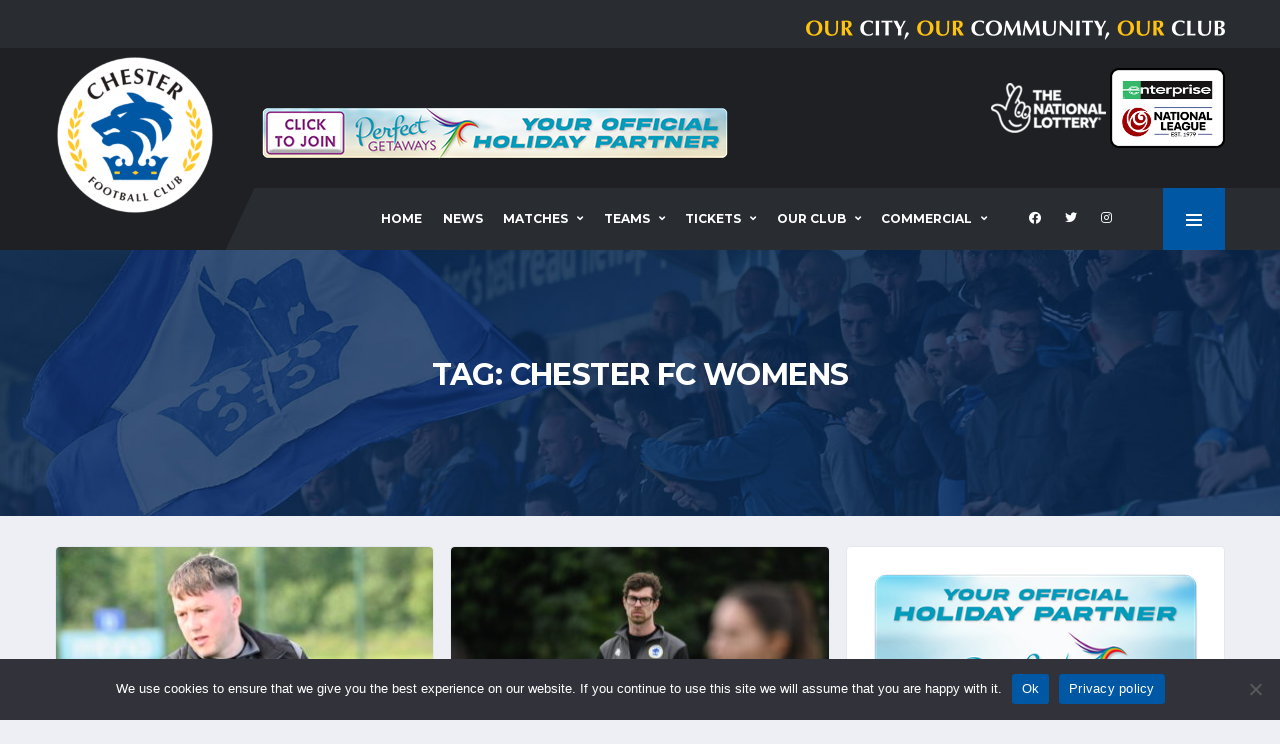

--- FILE ---
content_type: text/html; charset=UTF-8
request_url: https://chesterfc.com/tag/chester-fc-womens/
body_size: 14444
content:
<!DOCTYPE html><html lang="en-US" xmlns:og="http://opengraphprotocol.org/schema/" xmlns:fb="http://www.facebook.com/2008/fbml"><head><meta charset="UTF-8"><meta http-equiv="X-UA-Compatible" content="IE=edge"><meta name="viewport" content="width=device-width, initial-scale=1, shrink-to-fit=no"><link rel="profile" href="http://gmpg.org/xfn/11"><meta name='robots' content='index, follow, max-image-preview:large, max-snippet:-1, max-video-preview:-1' /><link rel="preconnect" href="https://fonts.googleapis.com"><link rel="preconnect" href="https://fonts.gstatic.com" crossorigin><link type="text/css" media="all" href="https://chesterfc.com/wp-content/cache/wpsol-minification/css/wpsol_a6aa225d5e4d4085568e147f42ef54ed.css" rel="stylesheet" /><style type="text/css" media="all">img.wp-smiley,img.emoji{display:inline !important;border:0 !important;box-shadow:none !important;height:1em !important;width:1em !important;margin:0 .07em !important;vertical-align:-.1em !important;background:none !important;padding:0 !important}</style><link type="text/css" media="all" href="https://chesterfc.com/wp-content/cache/wpsol-minification/css/wpsol_f7f61fd4f6cb5d40c7c53f673cd0731f.css" rel="stylesheet" /><link type="text/css" media="all" href="https://chesterfc.com/wp-content/cache/wpsol-minification/css/wpsol_804dab74b95ff2452ab9274d9674d7e4.css" rel="stylesheet" /><link type="text/css" media="all" href="https://chesterfc.com/wp-content/cache/wpsol-minification/css/wpsol_7fa56999d08742eb872470b2f5f68985.css" rel="stylesheet" /><link type="text/css" media="all" href="https://chesterfc.com/wp-content/cache/wpsol-minification/css/wpsol_3fd2afa98866679439097f4ab102fe0a.css" rel="stylesheet" /><link type="text/css" media="all" href="https://chesterfc.com/wp-content/cache/wpsol-minification/css/wpsol_3c1d7fd860904e85459556625ee7dae8.css" rel="stylesheet" /><link type="text/css" media="all" href="https://chesterfc.com/wp-content/cache/wpsol-minification/css/wpsol_458ec47eaaaffee32db0c6927f615ba2.css" rel="stylesheet" /><link type="text/css" media="all" href="https://chesterfc.com/wp-content/cache/wpsol-minification/css/wpsol_6d3610c2b746d9abea0639134fc607e4.css" rel="stylesheet" /><link type="text/css" media="all" href="https://chesterfc.com/wp-content/cache/wpsol-minification/css/wpsol_1cb24330c1a8141d661e582c8454824b.css" rel="stylesheet" /><link type="text/css" media="all" href="https://chesterfc.com/wp-content/cache/wpsol-minification/css/wpsol_5c04b6d1c7afd6bef1c606e65999e360.css" rel="stylesheet" /><link type="text/css" media="all" href="https://chesterfc.com/wp-content/cache/wpsol-minification/css/wpsol_9f928d9ed15a8b9aa650d6af173126b0.css" rel="stylesheet" /><link type="text/css" media="all" href="https://chesterfc.com/wp-content/cache/wpsol-minification/css/wpsol_6badb1563afba0fc211cdd79d7f874eb.css" rel="stylesheet" /><link type="text/css" media="all" href="https://chesterfc.com/wp-content/cache/wpsol-minification/css/wpsol_75e5bb89e60b8d8fddd1049b35c1693c.css" rel="stylesheet" /><link type="text/css" media="all" href="https://chesterfc.com/wp-content/cache/wpsol-minification/css/wpsol_6562c22ef313c284ed4f6a795eb4a93c.css" rel="stylesheet" /><link type="text/css" media="all" href="https://chesterfc.com/wp-content/cache/wpsol-minification/css/wpsol_30b593b71d7672658f89bfea0ab360c9.css" rel="stylesheet" /><link type="text/css" media="all" href="https://chesterfc.com/wp-content/cache/wpsol-minification/css/wpsol_13b1b6672b8cfb0d9ae7f899f1c42875.css" rel="stylesheet" /><link type="text/css" media="all" href="https://chesterfc.com/wp-content/cache/wpsol-minification/css/wpsol_31e861388b7aa39a20dc24d619e4af87.css" rel="stylesheet" /><link type="text/css" media="all" href="https://chesterfc.com/wp-content/cache/wpsol-minification/css/wpsol_ac7434ed595ff59c78134d4693a04dba.css" rel="stylesheet" /><link type="text/css" media="all" href="https://chesterfc.com/wp-content/cache/wpsol-minification/css/wpsol_c8b90fbf607bf3ae8526bc7041955c48.css" rel="stylesheet" /><link type="text/css" media="all" href="https://chesterfc.com/wp-content/cache/wpsol-minification/css/wpsol_c8b90fbf607bf3ae8526bc7041955c48.css" rel="stylesheet" /><style type="text/css" media="all">html.slb_overlay object,html.slb_overlay embed,html.slb_overlay iframe{visibility:hidden}html.slb_overlay #slb_viewer_wrap object,html.slb_overlay #slb_viewer_wrap embed,html.slb_overlay #slb_viewer_wrap iframe{visibility:visible}</style><link type="text/css" media="all" href="https://chesterfc.com/wp-content/cache/wpsol-minification/css/wpsol_0b507798551b5b5e68e0290e66f91072.css" rel="stylesheet" /><link type="text/css" media="all" href="https://chesterfc.com/wp-content/cache/wpsol-minification/css/wpsol_b8685b57e4629edfcd6e85905fcc4c37.css" rel="stylesheet" /><link type="text/css" media="all" href="https://chesterfc.com/wp-content/cache/wpsol-minification/css/wpsol_51546c7eb7ada5c4351812d5da9b6c9c.css" rel="stylesheet" /><link type="text/css" media="all" href="https://chesterfc.com/wp-content/cache/wpsol-minification/css/wpsol_0db95a8a59ea7b4c68621309d2ddfc6a.css" rel="stylesheet" /><link type="text/css" media="all" href="https://chesterfc.com/wp-content/cache/wpsol-minification/css/wpsol_0db95a8a59ea7b4c68621309d2ddfc6a.css" rel="stylesheet" /><link type="text/css" media="screen" href="https://chesterfc.com/wp-content/cache/wpsol-minification/css/wpsol_bdaa1e9664ce20322016ee423e5f53e9.css" rel="stylesheet" /><link type="text/css" media="all" href="https://chesterfc.com/wp-content/cache/wpsol-minification/css/wpsol_b1ab1f71169701e994b71c558774489b.css" rel="stylesheet" /><link type="text/css" media="all" href="https://chesterfc.com/wp-content/cache/wpsol-minification/css/wpsol_816a925f25a869d8f8bcca369a77beb1.css" rel="stylesheet" /><link type="text/css" media="all" href="https://chesterfc.com/wp-content/cache/wpsol-minification/css/wpsol_8e9de12d125b5ae1f1b0481494085584.css" rel="stylesheet" /><link type="text/css" media="all" href="https://chesterfc.com/wp-content/cache/wpsol-minification/css/wpsol_0ad1c4e886ad865a8b6ac7b80dab8af6.css" rel="stylesheet" /><link type="text/css" media="all" href="https://chesterfc.com/wp-content/cache/wpsol-minification/css/wpsol_0ad1c4e886ad865a8b6ac7b80dab8af6.css" rel="stylesheet" /><link type="text/css" media="all" href="https://chesterfc.com/wp-content/cache/wpsol-minification/css/wpsol_7fe0fafb49c8551f295bf06bc9cf0c0e.css" rel="stylesheet" /><style type="text/css" media="all">#rs-demo-id {}</style><title>Chester FC Womens Archives - Chester Football Club</title><link rel="canonical" href="https://chesterfc.com/tag/chester-fc-womens/" /><link rel="next" href="https://chesterfc.com/tag/chester-fc-womens/page/2/" /><meta property="og:locale" content="en_US" /><meta property="og:type" content="article" /><meta property="og:title" content="Chester FC Womens Archives - Chester Football Club" /><meta property="og:url" content="https://chesterfc.com/tag/chester-fc-womens/" /><meta property="og:site_name" content="Chester Football Club" /><meta name="twitter:card" content="summary_large_image" /> <script type="application/ld+json" class="yoast-schema-graph">{"@context":"https://schema.org","@graph":[{"@type":"CollectionPage","@id":"https://chesterfc.com/tag/chester-fc-womens/","url":"https://chesterfc.com/tag/chester-fc-womens/","name":"Chester FC Womens Archives - Chester Football Club","isPartOf":{"@id":"https://chesterfc.com/#website"},"primaryImageOfPage":{"@id":"https://chesterfc.com/tag/chester-fc-womens/#primaryimage"},"image":{"@id":"https://chesterfc.com/tag/chester-fc-womens/#primaryimage"},"thumbnailUrl":"https://chesterfc.com/wp-content/uploads/2024/06/Kalvin-Williams-Chester-FC-W.jpeg","breadcrumb":{"@id":"https://chesterfc.com/tag/chester-fc-womens/#breadcrumb"},"inLanguage":"en-US"},{"@type":"ImageObject","inLanguage":"en-US","@id":"https://chesterfc.com/tag/chester-fc-womens/#primaryimage","url":"https://chesterfc.com/wp-content/uploads/2024/06/Kalvin-Williams-Chester-FC-W.jpeg","contentUrl":"https://chesterfc.com/wp-content/uploads/2024/06/Kalvin-Williams-Chester-FC-W.jpeg","width":1620,"height":1080},{"@type":"BreadcrumbList","@id":"https://chesterfc.com/tag/chester-fc-womens/#breadcrumb","itemListElement":[{"@type":"ListItem","position":1,"name":"Home","item":"https://chesterfc.com/"},{"@type":"ListItem","position":2,"name":"Chester FC Womens"}]},{"@type":"WebSite","@id":"https://chesterfc.com/#website","url":"https://chesterfc.com/","name":"Chester Football Club","description":"Our City | Our Community | Our Club","potentialAction":[{"@type":"SearchAction","target":{"@type":"EntryPoint","urlTemplate":"https://chesterfc.com/?s={search_term_string}"},"query-input":"required name=search_term_string"}],"inLanguage":"en-US"}]}</script> <link rel='dns-prefetch' href='//fonts.googleapis.com' /><link rel='preconnect' href='https://fonts.gstatic.com' crossorigin /> <script type="text/javascript">window._wpemojiSettings={"baseUrl":"https:\/\/s.w.org\/images\/core\/emoji\/15.0.3\/72x72\/","ext":".png","svgUrl":"https:\/\/s.w.org\/images\/core\/emoji\/15.0.3\/svg\/","svgExt":".svg","source":{"concatemoji":"https:\/\/chesterfc.com\/wp-includes\/js\/wp-emoji-release.min.js?ver=6.6.4"}};
/*! This file is auto-generated */
!function(i,n){var o,s,e;function c(e){try{var t={supportTests:e,timestamp:(new Date).valueOf()};sessionStorage.setItem(o,JSON.stringify(t))}catch(e){}}function p(e,t,n){e.clearRect(0,0,e.canvas.width,e.canvas.height),e.fillText(t,0,0);var t=new Uint32Array(e.getImageData(0,0,e.canvas.width,e.canvas.height).data),r=(e.clearRect(0,0,e.canvas.width,e.canvas.height),e.fillText(n,0,0),new Uint32Array(e.getImageData(0,0,e.canvas.width,e.canvas.height).data));return t.every(function(e,t){return e===r[t]})}function u(e,t,n){switch(t){case"flag":return n(e,"\ud83c\udff3\ufe0f\u200d\u26a7\ufe0f","\ud83c\udff3\ufe0f\u200b\u26a7\ufe0f")?!1:!n(e,"\ud83c\uddfa\ud83c\uddf3","\ud83c\uddfa\u200b\ud83c\uddf3")&&!n(e,"\ud83c\udff4\udb40\udc67\udb40\udc62\udb40\udc65\udb40\udc6e\udb40\udc67\udb40\udc7f","\ud83c\udff4\u200b\udb40\udc67\u200b\udb40\udc62\u200b\udb40\udc65\u200b\udb40\udc6e\u200b\udb40\udc67\u200b\udb40\udc7f");case"emoji":return!n(e,"\ud83d\udc26\u200d\u2b1b","\ud83d\udc26\u200b\u2b1b")}return!1}function f(e,t,n){var r="undefined"!=typeof WorkerGlobalScope&&self instanceof WorkerGlobalScope?new OffscreenCanvas(300,150):i.createElement("canvas"),a=r.getContext("2d",{willReadFrequently:!0}),o=(a.textBaseline="top",a.font="600 32px Arial",{});return e.forEach(function(e){o[e]=t(a,e,n)}),o}function t(e){var t=i.createElement("script");t.src=e,t.defer=!0,i.head.appendChild(t)}"undefined"!=typeof Promise&&(o="wpEmojiSettingsSupports",s=["flag","emoji"],n.supports={everything:!0,everythingExceptFlag:!0},e=new Promise(function(e){i.addEventListener("DOMContentLoaded",e,{once:!0})}),new Promise(function(t){var n=function(){try{var e=JSON.parse(sessionStorage.getItem(o));if("object"==typeof e&&"number"==typeof e.timestamp&&(new Date).valueOf()<e.timestamp+604800&&"object"==typeof e.supportTests)return e.supportTests}catch(e){}return null}();if(!n){if("undefined"!=typeof Worker&&"undefined"!=typeof OffscreenCanvas&&"undefined"!=typeof URL&&URL.createObjectURL&&"undefined"!=typeof Blob)try{var e="postMessage("+f.toString()+"("+[JSON.stringify(s),u.toString(),p.toString()].join(",")+"));",r=new Blob([e],{type:"text/javascript"}),a=new Worker(URL.createObjectURL(r),{name:"wpTestEmojiSupports"});return void(a.onmessage=function(e){c(n=e.data),a.terminate(),t(n)})}catch(e){}c(n=f(s,u,p))}t(n)}).then(function(e){for(var t in e)n.supports[t]=e[t],n.supports.everything=n.supports.everything&&n.supports[t],"flag"!==t&&(n.supports.everythingExceptFlag=n.supports.everythingExceptFlag&&n.supports[t]);n.supports.everythingExceptFlag=n.supports.everythingExceptFlag&&!n.supports.flag,n.DOMReady=!1,n.readyCallback=function(){n.DOMReady=!0}}).then(function(){return e}).then(function(){var e;n.supports.everything||(n.readyCallback(),(e=n.source||{}).concatemoji?t(e.concatemoji):e.wpemoji&&e.twemoji&&(t(e.twemoji),t(e.wpemoji)))}))}((window,document),window._wpemojiSettings);</script> <link rel='stylesheet' id='alchemists-fonts-css' href='https://fonts.googleapis.com/css2?family=Source+Sans+Pro:wght@400;700&#038;family=Montserrat:wght@400;700&#038;display=swap' media='all' /><link rel="preload" as="style" href="https://fonts.googleapis.com/css?family=Montserrat:400&#038;subset=cyrillic-ext&#038;display=swap&#038;ver=1756891460" /><link rel="stylesheet" href="https://fonts.googleapis.com/css?family=Montserrat:400&#038;subset=cyrillic-ext&#038;display=swap&#038;ver=1756891460" media="print" onload="this.media='all'"><noscript><link rel="stylesheet" href="https://fonts.googleapis.com/css?family=Montserrat:400&#038;subset=cyrillic-ext&#038;display=swap&#038;ver=1756891460" /></noscript><style type="text/css"></style><script src="https://chesterfc.com/wp-includes/js/jquery/jquery.min.js" id="jquery-core-js"></script> <script src="https://chesterfc.com/wp-includes/js/jquery/jquery-migrate.min.js" id="jquery-migrate-js"></script> <script type="text/javascript">var simpleLikes={"ajaxurl":"https:\/\/chesterfc.com\/wp-admin\/admin-ajax.php","like":"Like","unlike":"Unlike"};</script> <script type="text/javascript" src="https://chesterfc.com/wp-content/cache/wpsol-minification/js/wpsol_87977197148f38aa304b5a59385ce967.js"></script> <script type="text/javascript">var cnArgs={"ajaxUrl":"https:\/\/chesterfc.com\/wp-admin\/admin-ajax.php","nonce":"06560e5c97","hideEffect":"fade","position":"bottom","onScroll":false,"onScrollOffset":100,"onClick":false,"cookieName":"cookie_notice_accepted","cookieTime":2592000,"cookieTimeRejected":2592000,"globalCookie":false,"redirection":false,"cache":true,"revokeCookies":false,"revokeCookiesOpt":"automatic"};</script> <script src="https://chesterfc.com/wp-content/plugins/cookie-notice/js/front.min.js" id="cookie-notice-front-js"></script> <link rel="https://api.w.org/" href="https://chesterfc.com/wp-json/" /><link rel="alternate" title="JSON" type="application/json" href="https://chesterfc.com/wp-json/wp/v2/tags/573" /><link rel="EditURI" type="application/rsd+xml" title="RSD" href="https://chesterfc.com/xmlrpc.php?rsd" /><meta name="generator" content="WordPress 6.6.4" /><meta name="generator" content="SportsPress 2.7.22" /><meta name="generator" content="Redux 4.5.9" /><meta name="generator" content="Powered by WPBakery Page Builder - drag and drop page builder for WordPress."/><meta name="generator" content="Powered by Slider Revolution 6.6.7 - responsive, Mobile-Friendly Slider Plugin for WordPress with comfortable drag and drop interface." /><link rel="icon" href="https://chesterfc.com/wp-content/uploads/2021/05/cropped-CFC-LOGO-CIRCLE-32x32.png" sizes="32x32" /><link rel="icon" href="https://chesterfc.com/wp-content/uploads/2021/05/cropped-CFC-LOGO-CIRCLE-192x192.png" sizes="192x192" /><link rel="apple-touch-icon" href="https://chesterfc.com/wp-content/uploads/2021/05/cropped-CFC-LOGO-CIRCLE-180x180.png" /><meta name="msapplication-TileImage" content="https://chesterfc.com/wp-content/uploads/2021/05/cropped-CFC-LOGO-CIRCLE-270x270.png" /> <script type="text/javascript">function setREVStartSize(e){window.RSIW=window.RSIW===undefined?window.innerWidth:window.RSIW;window.RSIH=window.RSIH===undefined?window.innerHeight:window.RSIH;try{var pw=document.getElementById(e.c).parentNode.offsetWidth,newh;pw=pw===0||isNaN(pw)||(e.l=="fullwidth"||e.layout=="fullwidth")?window.RSIW:pw;e.tabw=e.tabw===undefined?0:parseInt(e.tabw);e.thumbw=e.thumbw===undefined?0:parseInt(e.thumbw);e.tabh=e.tabh===undefined?0:parseInt(e.tabh);e.thumbh=e.thumbh===undefined?0:parseInt(e.thumbh);e.tabhide=e.tabhide===undefined?0:parseInt(e.tabhide);e.thumbhide=e.thumbhide===undefined?0:parseInt(e.thumbhide);e.mh=e.mh===undefined||e.mh==""||e.mh==="auto"?0:parseInt(e.mh,0);if(e.layout==="fullscreen"||e.l==="fullscreen")
newh=Math.max(e.mh,window.RSIH);else{e.gw=Array.isArray(e.gw)?e.gw:[e.gw];for(var i in e.rl)if(e.gw[i]===undefined||e.gw[i]===0)e.gw[i]=e.gw[i-1];e.gh=e.el===undefined||e.el===""||(Array.isArray(e.el)&&e.el.length==0)?e.gh:e.el;e.gh=Array.isArray(e.gh)?e.gh:[e.gh];for(var i in e.rl)if(e.gh[i]===undefined||e.gh[i]===0)e.gh[i]=e.gh[i-1];var nl=new Array(e.rl.length),ix=0,sl;e.tabw=e.tabhide>=pw?0:e.tabw;e.thumbw=e.thumbhide>=pw?0:e.thumbw;e.tabh=e.tabhide>=pw?0:e.tabh;e.thumbh=e.thumbhide>=pw?0:e.thumbh;for(var i in e.rl)nl[i]=e.rl[i]<window.RSIW?0:e.rl[i];sl=nl[0];for(var i in nl)if(sl>nl[i]&&nl[i]>0){sl=nl[i];ix=i;}
var m=pw>(e.gw[ix]+e.tabw+e.thumbw)?1:(pw-(e.tabw+e.thumbw))/(e.gw[ix]);newh=(e.gh[ix]*m)+(e.tabh+e.thumbh);}
var el=document.getElementById(e.c);if(el!==null&&el)el.style.height=newh+"px";el=document.getElementById(e.c+"_wrapper");if(el!==null&&el){el.style.height=newh+"px";el.style.display="block";}}catch(e){console.log("Failure at Presize of Slider:"+e)}};</script> <noscript><style>.wpb_animate_when_almost_visible { opacity: 1; }</style></noscript></head><body class="archive tag tag-chester-fc-womens tag-573 cookies-not-set locale-en-us template-soccer group-blog hfeed alc-is-activated wpb-js-composer js-comp-ver-6.10.0 vc_responsive"><div class="site-wrapper"><div class="site-overlay"></div><div class="header-mobile clearfix" id="header-mobile"><div class="header-mobile__logo"> <a href="https://chesterfc.com/" rel="home"> <img src="https://chesterfc.com/wp-content/uploads/2021/05/cropped-CFC-LOGO-CIRCLE.png"  class="header-mobile__logo-img" alt="Chester Football Club"> </a></div><div class="header-mobile__inner"> <a id="header-mobile__toggle" class="burger-menu-icon" href="#"><span class="burger-menu-icon__line"></span></a><div class="header-mobile__secondary"> <span class="header-mobile-pushy-panel__toggle"> <i class="fas fa-ellipsis-v"></i> </span></div></div></div><header class="header header--layout-1"><div class="header__top-bar clearfix"><div class="container"><div class=""> <br><img src="https://chesterfc.com/wp-content/uploads/Logos/oc3.png" align="right"></div></div></div><div class="header__secondary"><div class="container"><div class="header__secondary-inner"><ul class="info-block info-block--header"></ul><div> <a href="https://www.national-lottery.co.uk"><img src="https://chesterfc.com/wp-content/uploads/2021/03/TNL-white-83-e1672866906833.png"></a> <a href="https://www.enterprise.co.uk/" class="custom-link no-lightbox" title="NL-Logo-Landscape-Enterprise-400" aria-label="" onclick="event.stopPropagation()" target="_self" rel=""><img src="https://chesterfc.com/wp-content/uploads/2025/06/NL-Logo-Landscape-Enterprise-400.png" height="70" width="115"></a></div><div> <br> &nbsp;</div></div></div></div><div class="header__primary"><div class="container"><div class="header__primary-inner"><div class="header-logo"> <a href="https://chesterfc.com/" rel="home"> <img src="https://chesterfc.com/wp-content/uploads/2021/05/cropped-CFC-LOGO-CIRCLE.png"  class="header-logo__img" width="512" height="512" alt="Chester Football Club"> </a><div class="header-banner"><div class="a-single a-5"><a href="https://www.facebook.com/groups/chesterandchesterfc"><img src="https://chesterfc.com/wp-content/uploads/2025/07/main-banner-desktop-b-60.png" /></a></div></div></div><nav class="main-nav"><ul id="menu-primary-menu" class="main-nav__list"><li id="menu-item-23255" class="menu-item menu-item-type-post_type menu-item-object-page menu-item-home no-mega-menu"><a class="menu-item-link"  href="https://chesterfc.com/">Home</a></li><li id="menu-item-589" class="menu-item menu-item-type-post_type menu-item-object-page current_page_parent no-mega-menu"><a class="menu-item-link"  href="https://chesterfc.com/news/">News</a></li><li id="menu-item-1149" class="menu-item menu-item-type-custom menu-item-object-custom menu-item-has-children no-mega-menu"><a class="menu-item-link"  href="#">Matches</a><ul class="main-nav__sub-0"><li id="menu-item-28329" class="menu-item menu-item-type-post_type menu-item-object-page"><a class="menu-item-link"  href="https://chesterfc.com/mens-first-team-fixtures-2/">Fixtures</a></li><li id="menu-item-28316" class="menu-item menu-item-type-post_type menu-item-object-page"><a class="menu-item-link"  href="https://chesterfc.com/first-team-results/">Results</a></li><li id="menu-item-20157" class="menu-item menu-item-type-post_type menu-item-object-page"><a class="menu-item-link"  href="https://chesterfc.com/mens-first-team-table/">League Table</a></li><li id="menu-item-25099" class="menu-item menu-item-type-post_type menu-item-object-page"><a class="menu-item-link"  href="https://chesterfc.com/first-team-results-2023-24/">First Team Results 2023-24</a></li><li id="menu-item-28333" class="menu-item menu-item-type-post_type menu-item-object-page"><a class="menu-item-link"  href="https://chesterfc.com/first-team-results-2024-25/">First Team Results 2024-25</a></li></ul></li><li id="menu-item-20152" class="menu-item menu-item-type-custom menu-item-object-custom menu-item-has-children no-mega-menu"><a class="menu-item-link"  href="#">Teams</a><ul class="main-nav__sub-0"><li id="menu-item-20188" class="menu-item menu-item-type-post_type menu-item-object-page"><a class="menu-item-link"  href="https://chesterfc.com/mens-first-team/">First Team</a></li><li id="menu-item-20655" class="menu-item menu-item-type-post_type menu-item-object-page"><a class="menu-item-link"  href="https://chesterfc.com/mens-first-team-staff/">Staff</a></li><li id="menu-item-21164" class="menu-item menu-item-type-post_type menu-item-object-page"><a class="menu-item-link"  href="https://chesterfc.com/chester-fc-academy/">Academy</a></li><li id="menu-item-22520" class="menu-item menu-item-type-post_type menu-item-object-page"><a class="menu-item-link"  href="https://chesterfc.com/women/">Women</a></li></ul></li><li id="menu-item-20564" class="menu-item menu-item-type-custom menu-item-object-custom menu-item-has-children no-mega-menu"><a class="menu-item-link"  href="#">Tickets</a><ul class="main-nav__sub-0"><li id="menu-item-20565" class="menu-item menu-item-type-custom menu-item-object-custom"><a class="menu-item-link"  href="https://app.fanbaseclub.com/club/chester-fc">Buy Online</a></li><li id="menu-item-20568" class="menu-item menu-item-type-post_type menu-item-object-page"><a class="menu-item-link"  href="https://chesterfc.com/admissionprices/">Admission Prices</a></li><li id="menu-item-20581" class="menu-item menu-item-type-post_type menu-item-object-page"><a class="menu-item-link"  href="https://chesterfc.com/seasontickets/">Season Tickets</a></li><li id="menu-item-25592" class="menu-item menu-item-type-post_type menu-item-object-page"><a class="menu-item-link"  href="https://chesterfc.com/matchdayinformation/">Matchday Information</a></li><li id="menu-item-20580" class="menu-item menu-item-type-post_type menu-item-object-page"><a class="menu-item-link"  href="https://chesterfc.com/visiting-fans/">Visiting Fans</a></li></ul></li><li id="menu-item-20153" class="menu-item menu-item-type-custom menu-item-object-custom menu-item-has-children no-mega-menu"><a class="menu-item-link"  href="#">Our Club</a><ul class="main-nav__sub-0"><li id="menu-item-21932" class="menu-item menu-item-type-custom menu-item-object-custom"><a class="menu-item-link"  href="https://www.chesterfcretail.com/">Club Shop</a></li><li id="menu-item-20554" class="menu-item menu-item-type-post_type menu-item-object-page"><a class="menu-item-link"  href="https://chesterfc.com/whos-who-at-chester-football-club/">Who’s Who at Chester FC</a></li><li id="menu-item-20562" class="menu-item menu-item-type-custom menu-item-object-custom"><a class="menu-item-link"  href="https://cityfansunited.com">City Fans United</a></li><li id="menu-item-20563" class="menu-item menu-item-type-custom menu-item-object-custom"><a class="menu-item-link"  href="http://community.chesterfc.com">Community Trust</a></li><li id="menu-item-20557" class="menu-item menu-item-type-post_type menu-item-object-page"><a class="menu-item-link"  href="https://chesterfc.com/chester-fc-history/">Club History</a></li><li id="menu-item-29571" class="menu-item menu-item-type-post_type menu-item-object-page"><a class="menu-item-link"  href="https://chesterfc.com/venuehire/">Venue Hire</a></li><li id="menu-item-20670" class="menu-item menu-item-type-post_type menu-item-object-page menu-item-has-children"><a class="menu-item-link"  href="https://chesterfc.com/fundraising/">Fundraising</a><ul class="main-nav__sub-1"><li id="menu-item-20669" class="menu-item menu-item-type-post_type menu-item-object-page"><a class="menu-item-link"  href="https://chesterfc.com/seals-lottery/">Seals Lottery</a></li><li id="menu-item-21935" class="menu-item menu-item-type-post_type menu-item-object-page"><a class="menu-item-link"  href="https://chesterfc.com/btb/">Boost The Budget</a></li><li id="menu-item-22277" class="menu-item menu-item-type-post_type menu-item-object-page"><a class="menu-item-link"  href="https://chesterfc.com/raffle/">Easter Raffle 2025</a></li></ul></li><li id="menu-item-22127" class="menu-item menu-item-type-post_type menu-item-object-page"><a class="menu-item-link"  href="https://chesterfc.com/seniorblues/">Senior Blues</a></li><li id="menu-item-21225" class="menu-item menu-item-type-post_type menu-item-object-page"><a class="menu-item-link"  href="https://chesterfc.com/stadium-regulations/">Stadium Regulations</a></li><li id="menu-item-20556" class="menu-item menu-item-type-post_type menu-item-object-page menu-item-has-children"><a class="menu-item-link"  href="https://chesterfc.com/safeguarding/">Safeguarding</a><ul class="main-nav__sub-1"><li id="menu-item-25854" class="menu-item menu-item-type-post_type menu-item-object-page"><a class="menu-item-link"  href="https://chesterfc.com/safeguarding-policies/">Safeguarding Policies</a></li></ul></li><li id="menu-item-22041" class="menu-item menu-item-type-post_type menu-item-object-page"><a class="menu-item-link"  href="https://chesterfc.com/volunteer/">Volunteer at Chester FC</a></li><li id="menu-item-20555" class="menu-item menu-item-type-post_type menu-item-object-page"><a class="menu-item-link"  href="https://chesterfc.com/contact-us/">Contact</a></li></ul></li><li id="menu-item-21412" class="menu-item menu-item-type-post_type menu-item-object-page menu-item-has-children no-mega-menu"><a class="menu-item-link"  href="https://chesterfc.com/commercial/">Commercial</a><ul class="main-nav__sub-0"><li id="menu-item-21413" class="menu-item menu-item-type-post_type menu-item-object-page"><a class="menu-item-link"  href="https://chesterfc.com/commercial/">Chester FC Commercial</a></li></ul></li></ul><ul class="social-links social-links--inline social-links--main-nav"><li class="social-links__item"><a href="https://www.facebook.com/ChesterFC" class="social-links__link" data-toggle="tooltip" data-placement="bottom" title="Facebook" target="_blank"><i class="fab fa-facebook"></i></a></li><li class="social-links__item"><a href="https://twitter.com/ChesterFC" class="social-links__link" data-toggle="tooltip" data-placement="bottom" title="Twitter" target="_blank"><i class="fab fa-twitter"></i></a></li><li class="social-links__item"><a href="https://www.instagram.com/chesterfcofficial/?hl=en" class="social-links__link" data-toggle="tooltip" data-placement="bottom" title="Instagram" target="_blank"><i class="fab fa-instagram"></i></a></li></ul> <a href="#" class="pushy-panel__toggle"> <span class="pushy-panel__line"></span> </a></nav></div></div></div></header><aside class="pushy-panel pushy-panel--dark"><div class="pushy-panel__inner"><header class="pushy-panel__header"><div class="pushy-panel__logo"> <a href="https://chesterfc.com/" rel="home"> <img src="https://chesterfc.com/wp-content/uploads/2021/05/cropped-CFC-LOGO-CIRCLE.png"  class="pushy-panel__logo-img" alt="Chester Football Club"> </a></div></header><div class="pushy-panel__content"><div id="media_image-2" class="widget widget--side-panel widget_media_image"><a href="https://app.fanbaseclub.com/club/chester-fc"><img width="300" height="300" src="https://chesterfc.com/wp-content/uploads/2024/04/tickets-qr-bf-300x300-1.png" class="image wp-image-24564  attachment-full size-full" alt="" style="max-width: 100%; height: auto;" decoding="async" fetchpriority="high" srcset="https://chesterfc.com/wp-content/uploads/2024/04/tickets-qr-bf-300x300-1.png 300w, https://chesterfc.com/wp-content/uploads/2024/04/tickets-qr-bf-300x300-1-128x128.png 128w, https://chesterfc.com/wp-content/uploads/2024/04/tickets-qr-bf-300x300-1-32x32.png 32w, https://chesterfc.com/wp-content/uploads/2024/04/tickets-qr-bf-300x300-1-80x80.png 80w, https://chesterfc.com/wp-content/uploads/2024/04/tickets-qr-bf-300x300-1-70x70.png 70w, https://chesterfc.com/wp-content/uploads/2024/04/tickets-qr-bf-300x300-1-100x100.png 100w, https://chesterfc.com/wp-content/uploads/2024/04/tickets-qr-bf-300x300-1-40x40.png 40w" sizes="(max-width: 300px) 100vw, 300px" /></a></div><div id="recent-posts-widget-5" class="widget widget--side-panel recent-posts"><div class="posts posts--simple-list"><div class="posts__item posts__item--category-1 post-30058 post type-post status-publish format-standard has-post-thumbnail hentry category-news-article tag-news"><figure class="posts__thumb posts__thumb--hover"> <a href="https://chesterfc.com/george-murray-jones-to-stay-until-the-end-of-the-season/"> <img width="80" height="80" src="https://chesterfc.com/wp-content/uploads/2026/01/LEA-H-0689-1-80x80.jpg" class="wp-post-image" alt="" decoding="async" srcset="https://chesterfc.com/wp-content/uploads/2026/01/LEA-H-0689-1-80x80.jpg 80w, https://chesterfc.com/wp-content/uploads/2026/01/LEA-H-0689-1-300x300.jpg 300w, https://chesterfc.com/wp-content/uploads/2026/01/LEA-H-0689-1-400x400.jpg 400w, https://chesterfc.com/wp-content/uploads/2026/01/LEA-H-0689-1-40x40.jpg 40w" sizes="(max-width: 80px) 100vw, 80px" /> </a></figure><div class="posts__inner"><h6 class="posts__title posts__title--color-hover" title="George Murray-Jones to stay until the end of the season!"><a href="https://chesterfc.com/george-murray-jones-to-stay-until-the-end-of-the-season/">George Murray-Jones to stay until the end of the season!</a></h6> <time datetime="2026-01-17T11:00:57+00:00" class="posts__date"> Saturday 17 January 2026 </time></div></div><div class="posts__item posts__item--category-1 post-30053 post type-post status-publish format-standard has-post-thumbnail hentry category-match-previews tag-cfccho2526"><figure class="posts__thumb posts__thumb--hover"> <a href="https://chesterfc.com/preview-chorley-h-2/"> <img width="80" height="80" src="https://chesterfc.com/wp-content/uploads/2026/01/AA6A4108-2-80x80.jpeg" class="wp-post-image" alt="" decoding="async" srcset="https://chesterfc.com/wp-content/uploads/2026/01/AA6A4108-2-80x80.jpeg 80w, https://chesterfc.com/wp-content/uploads/2026/01/AA6A4108-2-300x300.jpeg 300w, https://chesterfc.com/wp-content/uploads/2026/01/AA6A4108-2-400x400.jpeg 400w, https://chesterfc.com/wp-content/uploads/2026/01/AA6A4108-2-40x40.jpeg 40w" sizes="(max-width: 80px) 100vw, 80px" /> </a></figure><div class="posts__inner"><h6 class="posts__title posts__title--color-hover" title="Preview: Chorley (H)"><a href="https://chesterfc.com/preview-chorley-h-2/">Preview: Chorley (H)</a></h6> <time datetime="2026-01-16T20:00:32+00:00" class="posts__date"> Friday 16 January 2026 </time></div></div><div class="posts__item posts__item--category-1 post-30050 post type-post status-publish format-standard has-post-thumbnail hentry category-news-article tag-news"><figure class="posts__thumb posts__thumb--hover"> <a href="https://chesterfc.com/welcome-to-chester-fc-phil-croker/"> <img width="80" height="80" src="https://chesterfc.com/wp-content/uploads/2026/01/IMG_7460-80x80.jpg" class="wp-post-image" alt="" decoding="async" srcset="https://chesterfc.com/wp-content/uploads/2026/01/IMG_7460-80x80.jpg 80w, https://chesterfc.com/wp-content/uploads/2026/01/IMG_7460-300x300.jpg 300w, https://chesterfc.com/wp-content/uploads/2026/01/IMG_7460-400x400.jpg 400w, https://chesterfc.com/wp-content/uploads/2026/01/IMG_7460-40x40.jpg 40w" sizes="(max-width: 80px) 100vw, 80px" /> </a></figure><div class="posts__inner"><h6 class="posts__title posts__title--color-hover" title="Welcome to Chester FC, Phil Croker!"><a href="https://chesterfc.com/welcome-to-chester-fc-phil-croker/">Welcome to Chester FC, Phil Croker!</a></h6> <time datetime="2026-01-16T18:00:15+00:00" class="posts__date"> Friday 16 January 2026 </time></div></div><div class="posts__item posts__item--category-1 post-30046 post type-post status-publish format-standard has-post-thumbnail hentry category-matchday-guide tag-cfccho2526"><figure class="posts__thumb posts__thumb--hover"> <a href="https://chesterfc.com/matchday-guide-chorley-h/"> <img width="80" height="80" src="https://chesterfc.com/wp-content/uploads/2026/01/AA6A5084-80x80.jpeg" class="wp-post-image" alt="" decoding="async" srcset="https://chesterfc.com/wp-content/uploads/2026/01/AA6A5084-80x80.jpeg 80w, https://chesterfc.com/wp-content/uploads/2026/01/AA6A5084-300x300.jpeg 300w, https://chesterfc.com/wp-content/uploads/2026/01/AA6A5084-400x400.jpeg 400w, https://chesterfc.com/wp-content/uploads/2026/01/AA6A5084-40x40.jpeg 40w" sizes="(max-width: 80px) 100vw, 80px" /> </a></figure><div class="posts__inner"><h6 class="posts__title posts__title--color-hover" title="Matchday Guide: Chorley (H)"><a href="https://chesterfc.com/matchday-guide-chorley-h/">Matchday Guide: Chorley (H)</a></h6> <time datetime="2026-01-16T12:00:19+00:00" class="posts__date"> Friday 16 January 2026 </time></div></div></div></div></div> <a href="#" class="pushy-panel__back-btn"></a></div></aside><div class="page-heading page-heading--no-bg"><div class="container"><div class="row"><div class="col-lg-10 offset-lg-1"><h1 class='page-heading__title'>Tag: <span>Chester FC Womens</span></h1><div class="page-header__desc"><div class="row"><div class="col-lg-10 offset-lg-1"></div></div></div></div></div></div></div><div class="site-content" id="content"><div class="container"><div class="row"><div id="primary" class="content-area col-lg-8"><main id="main" class="site-main"><div class="posts posts--cards post-grid post-grid--2cols row"><article class="post-grid__item col-sm-6 posts__item--category-1 post-24979 post type-post status-publish format-standard has-post-thumbnail hentry category-chester-fc-women category-news-article tag-chester-fc-women tag-chester-fc-womens tag-news"><div class="posts__item posts__item--card card"><figure class="posts__thumb"> <a href="https://chesterfc.com/kalvin-williams-appointed-womens-interim-manager/"><img width="380" height="270" src="https://chesterfc.com/wp-content/uploads/2024/06/Kalvin-Williams-Chester-FC-W-380x270.jpeg" class="attachment-alchemists_thumbnail size-alchemists_thumbnail wp-post-image" alt="" decoding="async" /></a></figure><div class="posts__inner card__content"> <a href="https://chesterfc.com/kalvin-williams-appointed-womens-interim-manager/" class="posts__cta"></a> <time datetime="2024-06-26T19:29:54+01:00" class="posts__date">Wednesday 26 June 2024</time><h2 class="posts__title"><a href="https://chesterfc.com/kalvin-williams-appointed-womens-interim-manager/" rel="bookmark">Kalvin Williams appointed Women&#8217;s Interim Manager</a></h2><div class="posts__excerpt"> Chester FC Women are pleased to confirm the appointment of Kalvin Williams as Interim First Team Manager....</div></div><footer class="posts__footer card__footer"><div class="post__meta meta"></div></footer></div></article><article class="post-grid__item col-sm-6 posts__item--category-1 post-24939 post type-post status-publish format-standard has-post-thumbnail hentry category-chester-fc-women category-news-article tag-chester-fc-women tag-chester-fc-womens tag-news"><div class="posts__item posts__item--card card"><figure class="posts__thumb"> <a href="https://chesterfc.com/martin-fitzsimons-departs-chester-fc-women/"><img width="380" height="270" src="https://chesterfc.com/wp-content/uploads/2024/06/Warrington-vs-CFCw-10-380x270.jpeg" class="attachment-alchemists_thumbnail size-alchemists_thumbnail wp-post-image" alt="" decoding="async" /></a></figure><div class="posts__inner card__content"> <a href="https://chesterfc.com/martin-fitzsimons-departs-chester-fc-women/" class="posts__cta"></a> <time datetime="2024-06-21T10:59:15+01:00" class="posts__date">Friday 21 June 2024</time><h2 class="posts__title"><a href="https://chesterfc.com/martin-fitzsimons-departs-chester-fc-women/" rel="bookmark">Martin Fitzsimons departs Chester FC Women</a></h2><div class="posts__excerpt"> Chester FC Women can confirm Martin Fitzsimons has departed the Blues after accepting a position at another club....</div></div><footer class="posts__footer card__footer"><div class="post__meta meta"></div></footer></div></article><article class="post-grid__item col-sm-6 posts__item--category-1 post-18968 post type-post status-publish format-standard has-post-thumbnail hentry category-chester-fc-women tag-chester-fc-womens"><div class="posts__item posts__item--card card"><figure class="posts__thumb"> <a href="https://chesterfc.com/cfc-womens-report-chester-fc-6-2-brnesc-ladies/"><img width="380" height="270" src="https://chesterfc.com/wp-content/uploads/2020/10/IMG_5554-scaled-1-380x270.jpg" class="attachment-alchemists_thumbnail size-alchemists_thumbnail wp-post-image" alt="" decoding="async" loading="lazy" /></a></figure><div class="posts__inner card__content"> <a href="https://chesterfc.com/cfc-womens-report-chester-fc-6-2-brnesc-ladies/" class="posts__cta"></a> <time datetime="2022-12-05T11:37:14+00:00" class="posts__date">Monday 5 December 2022</time><h2 class="posts__title"><a href="https://chesterfc.com/cfc-womens-report-chester-fc-6-2-brnesc-ladies/" rel="bookmark">CFC WOMENS REPORT | Chester FC 6-2 BRNESC Ladies</a></h2><div class="posts__excerpt"> Chester FC Women backed up their thumping Cup win last weekend with another high scoring victory at the KGV Sports Hub....</div></div><footer class="posts__footer card__footer"><div class="post__meta meta"></div></footer></div></article><article class="post-grid__item col-sm-6 posts__item--category-1 post-12962 post type-post status-publish format-standard has-post-thumbnail hentry category-chester-fc-women tag-chester-fc-womens"><div class="posts__item posts__item--card card"><figure class="posts__thumb"> <a href="https://chesterfc.com/cfc-womens-report-chester-fc-5-3-runcorn-linnets/"><img width="380" height="270" src="https://chesterfc.com/wp-content/uploads/2020/10/IMG_5554-scaled-1-380x270.jpg" class="attachment-alchemists_thumbnail size-alchemists_thumbnail wp-post-image" alt="" decoding="async" loading="lazy" /></a></figure><div class="posts__inner card__content"> <a href="https://chesterfc.com/cfc-womens-report-chester-fc-5-3-runcorn-linnets/" class="posts__cta"></a> <time datetime="2020-10-12T14:46:34+01:00" class="posts__date">Monday 12 October 2020</time><h2 class="posts__title"><a href="https://chesterfc.com/cfc-womens-report-chester-fc-5-3-runcorn-linnets/" rel="bookmark">CFC WOMENS REPORT | Chester FC 5-3 Runcorn Linnets</a></h2><div class="posts__excerpt"> Chester FC Women made it two wins from two with a 5-3 home success against Runcorn Linnets in North West Women’s Regional Football League...</div></div><footer class="posts__footer card__footer"><div class="post__meta meta"></div></footer></div></article><article class="post-grid__item col-sm-6 posts__item--category-1 post-12346 post type-post status-publish format-standard has-post-thumbnail hentry category-chester-fc-women tag-chester-fc-womens"><div class="posts__item posts__item--card card"><figure class="posts__thumb"> <a href="https://chesterfc.com/womens-news-blues-hosting-open-trials-for-2020-21/"><img width="380" height="270" src="https://chesterfc.com/wp-content/uploads/2020/06/CFC-Womens-Development-squad-scaled-1-380x270.jpg" class="attachment-alchemists_thumbnail size-alchemists_thumbnail wp-post-image" alt="" decoding="async" loading="lazy" /></a></figure><div class="posts__inner card__content"> <a href="https://chesterfc.com/womens-news-blues-hosting-open-trials-for-2020-21/" class="posts__cta"></a> <time datetime="2020-08-05T18:21:02+01:00" class="posts__date">Wednesday 5 August 2020</time><h2 class="posts__title"><a href="https://chesterfc.com/womens-news-blues-hosting-open-trials-for-2020-21/" rel="bookmark">WOMENS NEWS | Blues hosting open trials for 2020/21</a></h2><div class="posts__excerpt"> Chester FC Women are hosting open trials this week and there&#8217;s still time for new players to register an interest in playing for the...</div></div><footer class="posts__footer card__footer"><div class="post__meta meta"></div></footer></div></article><article class="post-grid__item col-sm-6 posts__item--category-1 post-10456 post type-post status-publish format-standard has-post-thumbnail hentry category-chester-fc-women tag-chester-fc-womens"><div class="posts__item posts__item--card card"><figure class="posts__thumb"> <a href="https://chesterfc.com/womens-report-chester-3-1-salford-city-lionesses/"><img width="380" height="270" src="https://chesterfc.com/wp-content/uploads/2019/09/IMG_4968-380x270.jpg" class="attachment-alchemists_thumbnail size-alchemists_thumbnail wp-post-image" alt="" decoding="async" loading="lazy" /></a></figure><div class="posts__inner card__content"> <a href="https://chesterfc.com/womens-report-chester-3-1-salford-city-lionesses/" class="posts__cta"></a> <time datetime="2019-09-23T17:08:22+01:00" class="posts__date">Monday 23 September 2019</time><h2 class="posts__title"><a href="https://chesterfc.com/womens-report-chester-3-1-salford-city-lionesses/" rel="bookmark">WOMENS REPORT | Chester 3-1 Salford City Lionesses</a></h2><div class="posts__excerpt"> Chester FC Women&#8217;s manager Martin Fitzsimons was full of praise for his side following the 3-1 win against Salford City Lionesses on Sunday....</div></div><footer class="posts__footer card__footer"><div class="post__meta meta"></div></footer></div></article><article class="post-grid__item col-sm-6 posts__item--category-1 post-10411 post type-post status-publish format-standard has-post-thumbnail hentry category-chester-fc-women tag-chester-fc-womens"><div class="posts__item posts__item--card card"><figure class="posts__thumb"> <a href="https://chesterfc.com/womens-report-altrincham-1-1-chester-fc-women/"><img width="380" height="270" src="https://chesterfc.com/wp-content/uploads/2019/09/IMG_4723-380x270.jpg" class="attachment-alchemists_thumbnail size-alchemists_thumbnail wp-post-image" alt="" decoding="async" loading="lazy" /></a></figure><div class="posts__inner card__content"> <a href="https://chesterfc.com/womens-report-altrincham-1-1-chester-fc-women/" class="posts__cta"></a> <time datetime="2019-09-17T15:20:41+01:00" class="posts__date">Tuesday 17 September 2019</time><h2 class="posts__title"><a href="https://chesterfc.com/womens-report-altrincham-1-1-chester-fc-women/" rel="bookmark">WOMENS REPORT | Altrincham 1-1 Chester FC Women</a></h2><div class="posts__excerpt"> Rachel Lever was on target again as Chester FC Women gained a point with a 1-1 draw at Altrincham....</div></div><footer class="posts__footer card__footer"><div class="post__meta meta"></div></footer></div></article><article class="post-grid__item col-sm-6 posts__item--category-1 post-10379 post type-post status-publish format-standard has-post-thumbnail hentry category-chester-fc-women tag-chester-fc-womens"><div class="posts__item posts__item--card card"><figure class="posts__thumb"> <a href="https://chesterfc.com/womens-fitzsimons-encouraged-by-start-to-season/"><img width="380" height="270" src="https://chesterfc.com/wp-content/uploads/2019/09/CFC-Womens-Manager-Martin-Fitzsimons-left-380x270.jpg" class="attachment-alchemists_thumbnail size-alchemists_thumbnail wp-post-image" alt="" decoding="async" loading="lazy" /></a></figure><div class="posts__inner card__content"> <a href="https://chesterfc.com/womens-fitzsimons-encouraged-by-start-to-season/" class="posts__cta"></a> <time datetime="2019-09-13T09:32:07+01:00" class="posts__date">Friday 13 September 2019</time><h2 class="posts__title"><a href="https://chesterfc.com/womens-fitzsimons-encouraged-by-start-to-season/" rel="bookmark">WOMENS | Fitzsimons encouraged by start to season</a></h2><div class="posts__excerpt"> Chester FC Women&#8217;s manager Martin Fitzsimons has been encouraged with the start his side have made to the campaign....</div></div><footer class="posts__footer card__footer"><div class="post__meta meta"></div></footer></div></article><article class="post-grid__item col-sm-6 posts__item--category-1 post-10228 post type-post status-publish format-standard has-post-thumbnail hentry category-chester-fc-women tag-chester-fc-womens"><div class="posts__item posts__item--card card"><figure class="posts__thumb"> <a href="https://chesterfc.com/breaking-chester-fc-women-to-play-at-the-deva-on-1-sept/"><img width="380" height="270" src="https://chesterfc.com/wp-content/uploads/2019/06/MartinFitzsimonsCFCW-380x270.jpg" class="attachment-alchemists_thumbnail size-alchemists_thumbnail wp-post-image" alt="" decoding="async" loading="lazy" srcset="https://chesterfc.com/wp-content/uploads/2019/06/MartinFitzsimonsCFCW-380x270.jpg 380w, https://chesterfc.com/wp-content/uploads/2019/06/MartinFitzsimonsCFCW-32x24.jpg 32w" sizes="(max-width: 380px) 100vw, 380px" /></a></figure><div class="posts__inner card__content"> <a href="https://chesterfc.com/breaking-chester-fc-women-to-play-at-the-deva-on-1-sept/" class="posts__cta"></a> <time datetime="2019-08-13T11:55:20+01:00" class="posts__date">Tuesday 13 August 2019</time><h2 class="posts__title"><a href="https://chesterfc.com/breaking-chester-fc-women-to-play-at-the-deva-on-1-sept/" rel="bookmark">BREAKING | Chester FC Women to play at the Deva on 1 Sept!</a></h2><div class="posts__excerpt"> Chester FC Women will kick off the 2019/20 season against Burscough Dynamo Ladies at the Deva Stadium on Sunday 1st September (2pm KO)....</div></div><footer class="posts__footer card__footer"><div class="post__meta meta"></div></footer></div></article><article class="post-grid__item col-sm-6 posts__item--category-1 post-9722 post type-post status-publish format-standard has-post-thumbnail hentry category-chester-fc-women tag-chester-fc-womens"><div class="posts__item posts__item--card card"><figure class="posts__thumb"> <a href="https://chesterfc.com/breaking-martin-fitzsimons-appointed-chester-fc-womens-manager/"><img width="380" height="270" src="https://chesterfc.com/wp-content/uploads/2019/06/MartinFitzsimonsCFCW-380x270.jpg" class="attachment-alchemists_thumbnail size-alchemists_thumbnail wp-post-image" alt="" decoding="async" loading="lazy" srcset="https://chesterfc.com/wp-content/uploads/2019/06/MartinFitzsimonsCFCW-380x270.jpg 380w, https://chesterfc.com/wp-content/uploads/2019/06/MartinFitzsimonsCFCW-32x24.jpg 32w" sizes="(max-width: 380px) 100vw, 380px" /></a></figure><div class="posts__inner card__content"> <a href="https://chesterfc.com/breaking-martin-fitzsimons-appointed-chester-fc-womens-manager/" class="posts__cta"></a> <time datetime="2019-06-04T18:58:21+01:00" class="posts__date">Tuesday 4 June 2019</time><h2 class="posts__title"><a href="https://chesterfc.com/breaking-martin-fitzsimons-appointed-chester-fc-womens-manager/" rel="bookmark">BREAKING | Martin Fitzsimons appointed Chester FC Womens Manager!</a></h2><div class="posts__excerpt"> Chester FC Women are delighted to announce the appointment of Martin Fitzsimons as Manager ahead of the 2019-2020 season!...</div></div><footer class="posts__footer card__footer"><div class="post__meta meta"></div></footer></div></article></div><nav class="post-pagination"><ul class="pagination justify-content-center pagination--condensed pagination--lg"><li class='active'><span>1</span></li><li><a href='https://chesterfc.com/tag/chester-fc-womens/page/2/'>2</a></li><li><a href="https://chesterfc.com/tag/chester-fc-womens/page/2/"><i class="fa fa-angle-right"></i></a></li></ul></nav></main></div><aside id="secondary" class="sidebar widget-area col-lg-4"><div id="exvapngwap-3" class="widget widget--sidebar card exvapngwap"><div class="widget__content card__content"><div class="a-single a-7"><a href="https://www.facebook.com/groups/chesterandchesterfc"><img src="https://chesterfc.com/wp-content/uploads/2025/07/main-banner-Mobile-b2.png" /></a></div></div></div><div class="sp-widget-align-none"><div id="sportspress-event-blocks-2" class="widget widget--sidebar card widget_sportspress widget_sp_event_blocks"><div class="widget__content card__content"><div class="card card--no-paddings"><header class="card__header"><h4 class="sp-table-caption">Recent Results</h4></header><div class="card__content"><div class="widget-game-result__section"><div class="widget-game-result__section-inner"><table class="alc-event-blocks table--no-border table--no-paddings sp-data-table" data-sp-rows="100"><thead><tr><th></th></tr></thead><tbody><tr class="sp-row sp-post alternate" itemscope itemtype="http://schema.org/SportsEvent" ><td><div class="widget-game-result__item widget-game-result__item--ok"><header class="widget-game-result__header"> <a href="https://www.enterprise.co.uk/" class="custom-link no-lightbox" title="NL-Logo-Landscape-Enterprise-400" aria-label="" onclick="event.stopPropagation()" target="_self" rel=""><img src="https://chesterfc.com/wp-content/uploads/2025/06/NL-Logo-Landscape-Enterprise-400.png" height="50" width="100"></a><h3 class="widget-game-result__title"><br></h3><time class="widget-game-result__date" datetime="2026-04-25 12:30:15" itemprop="startDate" content="2026-04-25 12:30:15"> Saturday 25 April 2026<span class="event-time-status event-time-status--has-divider">12:30 pm</span><meta itemprop="eventStatus" content="http://schema.org/EventScheduled"> </time></header><div class="widget-game-result__main"><div class="widget-game-result__team widget-game-result__team--odd"><figure class="widget-game-result__team-logo"><span class="team-logo logo-odd" title="Chester" itemprop="competitor" itemscope itemtype="http://schema.org/SportsTeam"><meta itemprop="name" content="Chester"><img width="70" height="70" src="https://chesterfc.com/wp-content/uploads/2021/05/cropped-CFC-LOGO-CIRCLE-70x70.png" class="attachment-alchemists_team-logo-sm-fit size-alchemists_team-logo-sm-fit wp-post-image" alt="" itemprop="logo" decoding="async" loading="lazy" srcset="https://chesterfc.com/wp-content/uploads/2021/05/cropped-CFC-LOGO-CIRCLE-70x70.png 70w, https://chesterfc.com/wp-content/uploads/2021/05/cropped-CFC-LOGO-CIRCLE-300x300.png 300w, https://chesterfc.com/wp-content/uploads/2021/05/cropped-CFC-LOGO-CIRCLE-150x150.png 150w, https://chesterfc.com/wp-content/uploads/2021/05/cropped-CFC-LOGO-CIRCLE-128x128.png 128w, https://chesterfc.com/wp-content/uploads/2021/05/cropped-CFC-LOGO-CIRCLE-32x32.png 32w, https://chesterfc.com/wp-content/uploads/2021/05/cropped-CFC-LOGO-CIRCLE-400x400.png 400w, https://chesterfc.com/wp-content/uploads/2021/05/cropped-CFC-LOGO-CIRCLE-80x80.png 80w, https://chesterfc.com/wp-content/uploads/2021/05/cropped-CFC-LOGO-CIRCLE-356x356.png 356w, https://chesterfc.com/wp-content/uploads/2021/05/cropped-CFC-LOGO-CIRCLE-470x470.png 470w, https://chesterfc.com/wp-content/uploads/2021/05/cropped-CFC-LOGO-CIRCLE-100x100.png 100w, https://chesterfc.com/wp-content/uploads/2021/05/cropped-CFC-LOGO-CIRCLE-40x40.png 40w, https://chesterfc.com/wp-content/uploads/2021/05/cropped-CFC-LOGO-CIRCLE-270x270.png 270w, https://chesterfc.com/wp-content/uploads/2021/05/cropped-CFC-LOGO-CIRCLE-192x192.png 192w, https://chesterfc.com/wp-content/uploads/2021/05/cropped-CFC-LOGO-CIRCLE-180x180.png 180w, https://chesterfc.com/wp-content/uploads/2021/05/cropped-CFC-LOGO-CIRCLE.png 512w" sizes="(max-width: 70px) 100vw, 70px" /></span></figure><div class="widget-game-result__team-info"><h5 class="widget-game-result__team-name">Chester</h5><div class="widget-game-result__team-desc"></div></div></div><div class="widget-game-result__team widget-game-result__team--even"><figure class="widget-game-result__team-logo"><span class="team-logo logo-even" title="King’s Lynn Town" itemprop="competitor" itemscope itemtype="http://schema.org/SportsTeam"><meta itemprop="name" content="King’s Lynn Town"><img width="70" height="68" src="https://chesterfc.com/wp-content/uploads/2018/06/Kltown-70x68.png" class="attachment-alchemists_team-logo-sm-fit size-alchemists_team-logo-sm-fit wp-post-image" alt="" itemprop="logo" decoding="async" loading="lazy" srcset="https://chesterfc.com/wp-content/uploads/2018/06/Kltown-70x68.png 70w, https://chesterfc.com/wp-content/uploads/2018/06/Kltown-128x124.png 128w, https://chesterfc.com/wp-content/uploads/2018/06/Kltown-32x32.png 32w, https://chesterfc.com/wp-content/uploads/2018/06/Kltown-100x97.png 100w, https://chesterfc.com/wp-content/uploads/2018/06/Kltown-40x40.png 40w, https://chesterfc.com/wp-content/uploads/2018/06/Kltown.png 148w" sizes="(max-width: 70px) 100vw, 70px" /></span></figure><div class="widget-game-result__team-info"><h5 class="widget-game-result__team-name">King’s Lynn Town</h5><div class="widget-game-result__team-desc"></div></div></div><div class="widget-game-result__score-wrap"> <a href="https://chesterfc.com/event/chester-vs-kings-lynn-town-3/" class="widget-game-result__score"> <span class="widget-game-result__score-result widget-game-result__score-result--loser"> </span><a href="https://app.fanbaseclub.com/Fan/Fixtures/Index?fanStoreType=Fixtures&#038;clubId=279" class="btn btn-primary btn-xs">Buy Tickets</a><br><br> <span class="widget-game-result__score-dash">-</span> <span class="widget-game-result__score-result widget-game-result__score-result--loser"> </span></a><div><br><br><a href="https://chesterfc.com/event/chester-vs-kings-lynn-town-3/" class="btn btn-primary-inverse btn-xs">Match Centre</a></div></div></div></div><hr></td></tr><tr class="sp-row sp-post" itemscope itemtype="http://schema.org/SportsEvent" ><td><div class="widget-game-result__item widget-game-result__item--ok"><header class="widget-game-result__header"> <a href="https://www.enterprise.co.uk/" class="custom-link no-lightbox" title="NL-Logo-Landscape-Enterprise-400" aria-label="" onclick="event.stopPropagation()" target="_self" rel=""><img src="https://chesterfc.com/wp-content/uploads/2025/06/NL-Logo-Landscape-Enterprise-400.png" height="50" width="100"></a><h3 class="widget-game-result__title"><br></h3><time class="widget-game-result__date" datetime="2026-04-18 15:00:57" itemprop="startDate" content="2026-04-18 15:00:57"> Saturday 18 April 2026<span class="event-time-status event-time-status--has-divider">3:00 pm</span><meta itemprop="eventStatus" content="http://schema.org/EventScheduled"> </time></header><div class="widget-game-result__main"><div class="widget-game-result__team widget-game-result__team--odd"><figure class="widget-game-result__team-logo"><span class="team-logo logo-odd" title="Oxford City" itemprop="competitor" itemscope itemtype="http://schema.org/SportsTeam"><meta itemprop="name" content="Oxford City"><img width="70" height="70" src="https://chesterfc.com/wp-content/uploads/2024/07/Oxford_City_FC_crest.svg-70x70.png" class="attachment-alchemists_team-logo-sm-fit size-alchemists_team-logo-sm-fit wp-post-image" alt="" itemprop="logo" decoding="async" loading="lazy" srcset="https://chesterfc.com/wp-content/uploads/2024/07/Oxford_City_FC_crest.svg-70x70.png 70w, https://chesterfc.com/wp-content/uploads/2024/07/Oxford_City_FC_crest.svg-300x300.png 300w, https://chesterfc.com/wp-content/uploads/2024/07/Oxford_City_FC_crest.svg-1024x1024.png 1024w, https://chesterfc.com/wp-content/uploads/2024/07/Oxford_City_FC_crest.svg-768x768.png 768w, https://chesterfc.com/wp-content/uploads/2024/07/Oxford_City_FC_crest.svg-128x128.png 128w, https://chesterfc.com/wp-content/uploads/2024/07/Oxford_City_FC_crest.svg-32x32.png 32w, https://chesterfc.com/wp-content/uploads/2024/07/Oxford_City_FC_crest.svg-400x400.png 400w, https://chesterfc.com/wp-content/uploads/2024/07/Oxford_City_FC_crest.svg-80x80.png 80w, https://chesterfc.com/wp-content/uploads/2024/07/Oxford_City_FC_crest.svg-356x356.png 356w, https://chesterfc.com/wp-content/uploads/2024/07/Oxford_City_FC_crest.svg-470x470.png 470w, https://chesterfc.com/wp-content/uploads/2024/07/Oxford_City_FC_crest.svg-100x100.png 100w, https://chesterfc.com/wp-content/uploads/2024/07/Oxford_City_FC_crest.svg-40x40.png 40w, https://chesterfc.com/wp-content/uploads/2024/07/Oxford_City_FC_crest.svg.png 1200w" sizes="(max-width: 70px) 100vw, 70px" /></span></figure><div class="widget-game-result__team-info"><h5 class="widget-game-result__team-name">Oxford City</h5><div class="widget-game-result__team-desc"></div></div></div><div class="widget-game-result__team widget-game-result__team--even"><figure class="widget-game-result__team-logo"><span class="team-logo logo-even" title="Chester" itemprop="competitor" itemscope itemtype="http://schema.org/SportsTeam"><meta itemprop="name" content="Chester"><img width="70" height="70" src="https://chesterfc.com/wp-content/uploads/2021/05/cropped-CFC-LOGO-CIRCLE-70x70.png" class="attachment-alchemists_team-logo-sm-fit size-alchemists_team-logo-sm-fit wp-post-image" alt="" itemprop="logo" decoding="async" loading="lazy" srcset="https://chesterfc.com/wp-content/uploads/2021/05/cropped-CFC-LOGO-CIRCLE-70x70.png 70w, https://chesterfc.com/wp-content/uploads/2021/05/cropped-CFC-LOGO-CIRCLE-300x300.png 300w, https://chesterfc.com/wp-content/uploads/2021/05/cropped-CFC-LOGO-CIRCLE-150x150.png 150w, https://chesterfc.com/wp-content/uploads/2021/05/cropped-CFC-LOGO-CIRCLE-128x128.png 128w, https://chesterfc.com/wp-content/uploads/2021/05/cropped-CFC-LOGO-CIRCLE-32x32.png 32w, https://chesterfc.com/wp-content/uploads/2021/05/cropped-CFC-LOGO-CIRCLE-400x400.png 400w, https://chesterfc.com/wp-content/uploads/2021/05/cropped-CFC-LOGO-CIRCLE-80x80.png 80w, https://chesterfc.com/wp-content/uploads/2021/05/cropped-CFC-LOGO-CIRCLE-356x356.png 356w, https://chesterfc.com/wp-content/uploads/2021/05/cropped-CFC-LOGO-CIRCLE-470x470.png 470w, https://chesterfc.com/wp-content/uploads/2021/05/cropped-CFC-LOGO-CIRCLE-100x100.png 100w, https://chesterfc.com/wp-content/uploads/2021/05/cropped-CFC-LOGO-CIRCLE-40x40.png 40w, https://chesterfc.com/wp-content/uploads/2021/05/cropped-CFC-LOGO-CIRCLE-270x270.png 270w, https://chesterfc.com/wp-content/uploads/2021/05/cropped-CFC-LOGO-CIRCLE-192x192.png 192w, https://chesterfc.com/wp-content/uploads/2021/05/cropped-CFC-LOGO-CIRCLE-180x180.png 180w, https://chesterfc.com/wp-content/uploads/2021/05/cropped-CFC-LOGO-CIRCLE.png 512w" sizes="(max-width: 70px) 100vw, 70px" /></span></figure><div class="widget-game-result__team-info"><h5 class="widget-game-result__team-name">Chester</h5><div class="widget-game-result__team-desc"></div></div></div><div class="widget-game-result__score-wrap"> <a href="https://chesterfc.com/event/oxford-city-vs-chester-2/" class="widget-game-result__score"> <span class="widget-game-result__score-result widget-game-result__score-result--loser"> </span> <span class="widget-game-result__score-dash">-</span> <span class="widget-game-result__score-result widget-game-result__score-result--loser"> </span></a><div><br><br><a href="https://chesterfc.com/event/oxford-city-vs-chester-2/" class="btn btn-primary-inverse btn-xs">Match Centre</a></div></div></div></div><hr></td></tr><tr class="sp-row sp-post alternate" itemscope itemtype="http://schema.org/SportsEvent" ><td><div class="widget-game-result__item widget-game-result__item--ok"><header class="widget-game-result__header"> <a href="https://www.enterprise.co.uk/" class="custom-link no-lightbox" title="NL-Logo-Landscape-Enterprise-400" aria-label="" onclick="event.stopPropagation()" target="_self" rel=""><img src="https://chesterfc.com/wp-content/uploads/2025/06/NL-Logo-Landscape-Enterprise-400.png" height="50" width="100"></a><h3 class="widget-game-result__title"><br></h3><time class="widget-game-result__date" datetime="2026-04-11 15:00:58" itemprop="startDate" content="2026-04-11 15:00:58"> Saturday 11 April 2026<span class="event-time-status event-time-status--has-divider">3:00 pm</span><meta itemprop="eventStatus" content="http://schema.org/EventScheduled"> </time></header><div class="widget-game-result__main"><div class="widget-game-result__team widget-game-result__team--odd"><figure class="widget-game-result__team-logo"><span class="team-logo logo-odd" title="Chester" itemprop="competitor" itemscope itemtype="http://schema.org/SportsTeam"><meta itemprop="name" content="Chester"><img width="70" height="70" src="https://chesterfc.com/wp-content/uploads/2021/05/cropped-CFC-LOGO-CIRCLE-70x70.png" class="attachment-alchemists_team-logo-sm-fit size-alchemists_team-logo-sm-fit wp-post-image" alt="" itemprop="logo" decoding="async" loading="lazy" srcset="https://chesterfc.com/wp-content/uploads/2021/05/cropped-CFC-LOGO-CIRCLE-70x70.png 70w, https://chesterfc.com/wp-content/uploads/2021/05/cropped-CFC-LOGO-CIRCLE-300x300.png 300w, https://chesterfc.com/wp-content/uploads/2021/05/cropped-CFC-LOGO-CIRCLE-150x150.png 150w, https://chesterfc.com/wp-content/uploads/2021/05/cropped-CFC-LOGO-CIRCLE-128x128.png 128w, https://chesterfc.com/wp-content/uploads/2021/05/cropped-CFC-LOGO-CIRCLE-32x32.png 32w, https://chesterfc.com/wp-content/uploads/2021/05/cropped-CFC-LOGO-CIRCLE-400x400.png 400w, https://chesterfc.com/wp-content/uploads/2021/05/cropped-CFC-LOGO-CIRCLE-80x80.png 80w, https://chesterfc.com/wp-content/uploads/2021/05/cropped-CFC-LOGO-CIRCLE-356x356.png 356w, https://chesterfc.com/wp-content/uploads/2021/05/cropped-CFC-LOGO-CIRCLE-470x470.png 470w, https://chesterfc.com/wp-content/uploads/2021/05/cropped-CFC-LOGO-CIRCLE-100x100.png 100w, https://chesterfc.com/wp-content/uploads/2021/05/cropped-CFC-LOGO-CIRCLE-40x40.png 40w, https://chesterfc.com/wp-content/uploads/2021/05/cropped-CFC-LOGO-CIRCLE-270x270.png 270w, https://chesterfc.com/wp-content/uploads/2021/05/cropped-CFC-LOGO-CIRCLE-192x192.png 192w, https://chesterfc.com/wp-content/uploads/2021/05/cropped-CFC-LOGO-CIRCLE-180x180.png 180w, https://chesterfc.com/wp-content/uploads/2021/05/cropped-CFC-LOGO-CIRCLE.png 512w" sizes="(max-width: 70px) 100vw, 70px" /></span></figure><div class="widget-game-result__team-info"><h5 class="widget-game-result__team-name">Chester</h5><div class="widget-game-result__team-desc"></div></div></div><div class="widget-game-result__team widget-game-result__team--even"><figure class="widget-game-result__team-logo"><span class="team-logo logo-even" title="AFC Fylde" itemprop="competitor" itemscope itemtype="http://schema.org/SportsTeam"><meta itemprop="name" content="AFC Fylde"><img width="70" height="63" src="https://chesterfc.com/wp-content/uploads/2017/07/AFC-Fylde-70x63.png" class="attachment-alchemists_team-logo-sm-fit size-alchemists_team-logo-sm-fit wp-post-image" alt="" itemprop="logo" decoding="async" loading="lazy" srcset="https://chesterfc.com/wp-content/uploads/2017/07/AFC-Fylde-70x63.png 70w, https://chesterfc.com/wp-content/uploads/2017/07/AFC-Fylde-300x271.png 300w, https://chesterfc.com/wp-content/uploads/2017/07/AFC-Fylde-1024x924.png 1024w, https://chesterfc.com/wp-content/uploads/2017/07/AFC-Fylde-768x693.png 768w, https://chesterfc.com/wp-content/uploads/2017/07/AFC-Fylde-128x116.png 128w, https://chesterfc.com/wp-content/uploads/2017/07/AFC-Fylde-32x29.png 32w, https://chesterfc.com/wp-content/uploads/2017/07/AFC-Fylde-356x321.png 356w, https://chesterfc.com/wp-content/uploads/2017/07/AFC-Fylde-470x424.png 470w, https://chesterfc.com/wp-content/uploads/2017/07/AFC-Fylde-100x90.png 100w, https://chesterfc.com/wp-content/uploads/2017/07/AFC-Fylde.png 1200w" sizes="(max-width: 70px) 100vw, 70px" /></span></figure><div class="widget-game-result__team-info"><h5 class="widget-game-result__team-name">AFC Fylde</h5><div class="widget-game-result__team-desc"></div></div></div><div class="widget-game-result__score-wrap"> <a href="https://chesterfc.com/event/chester-vs-afc-fylde/" class="widget-game-result__score"> <span class="widget-game-result__score-result widget-game-result__score-result--loser"> </span><a href="https://app.fanbaseclub.com/Fan/Fixtures/Index?fanStoreType=Fixtures&#038;clubId=279" class="btn btn-primary btn-xs">Buy Tickets</a><br><br> <span class="widget-game-result__score-dash">-</span> <span class="widget-game-result__score-result widget-game-result__score-result--loser"> </span></a><div><br><br><a href="https://chesterfc.com/event/chester-vs-afc-fylde/" class="btn btn-primary-inverse btn-xs">Match Centre</a></div></div></div></div><hr></td></tr></tbody></table></div></div></div></div></div></div></div><div class="sp-widget-align-none"><div id="sportspress-countdown-1" class="widget widget--sidebar card widget_sportspress widget_countdown widget_sp_countdown"><div class="widget__content card__content"></div><div class="widget__title card__header"><h4>Next Match</h4></div><div class="widget__content card__content"><div class="card"><div class="card__content"><header class="match-preview__header"> <a href="https://www.enterprise.co.uk/" class="custom-link no-lightbox" title="NL-Logo-Landscape-Enterprise-400" aria-label="" onclick="event.stopPropagation()" target="_self" rel=""><img src="https://chesterfc.com/wp-content/uploads/2025/06/NL-Logo-Landscape-Enterprise-400.png" heigh="50" width="100"></a><h3 class="widget-game-result__title"><br></h3> <time class="match-preview__date" datetime="2026-01-17 15:00:54">Saturday 17 January 2026</time></header><div class="match-preview"><section class="match-preview__body"><div class="match-preview__content"><div class="match-preview__team match-preview__team--odd"><figure class="match-preview__team-logo"><img width="100" height="100" src="https://chesterfc.com/wp-content/uploads/2021/05/cropped-CFC-LOGO-CIRCLE-100x100.png" class="attachment-alchemists_team-logo-fit size-alchemists_team-logo-fit wp-post-image" alt="" decoding="async" loading="lazy" srcset="https://chesterfc.com/wp-content/uploads/2021/05/cropped-CFC-LOGO-CIRCLE-100x100.png 100w, https://chesterfc.com/wp-content/uploads/2021/05/cropped-CFC-LOGO-CIRCLE-300x300.png 300w, https://chesterfc.com/wp-content/uploads/2021/05/cropped-CFC-LOGO-CIRCLE-150x150.png 150w, https://chesterfc.com/wp-content/uploads/2021/05/cropped-CFC-LOGO-CIRCLE-128x128.png 128w, https://chesterfc.com/wp-content/uploads/2021/05/cropped-CFC-LOGO-CIRCLE-32x32.png 32w, https://chesterfc.com/wp-content/uploads/2021/05/cropped-CFC-LOGO-CIRCLE-400x400.png 400w, https://chesterfc.com/wp-content/uploads/2021/05/cropped-CFC-LOGO-CIRCLE-80x80.png 80w, https://chesterfc.com/wp-content/uploads/2021/05/cropped-CFC-LOGO-CIRCLE-356x356.png 356w, https://chesterfc.com/wp-content/uploads/2021/05/cropped-CFC-LOGO-CIRCLE-470x470.png 470w, https://chesterfc.com/wp-content/uploads/2021/05/cropped-CFC-LOGO-CIRCLE-70x70.png 70w, https://chesterfc.com/wp-content/uploads/2021/05/cropped-CFC-LOGO-CIRCLE-40x40.png 40w, https://chesterfc.com/wp-content/uploads/2021/05/cropped-CFC-LOGO-CIRCLE-270x270.png 270w, https://chesterfc.com/wp-content/uploads/2021/05/cropped-CFC-LOGO-CIRCLE-192x192.png 192w, https://chesterfc.com/wp-content/uploads/2021/05/cropped-CFC-LOGO-CIRCLE-180x180.png 180w, https://chesterfc.com/wp-content/uploads/2021/05/cropped-CFC-LOGO-CIRCLE.png 512w" sizes="(max-width: 100px) 100vw, 100px" /></figure><h5 class="match-preview__team-name">Chester</h5></div><div class="match-preview__team match-preview__team--even"><figure class="match-preview__team-logo"><img width="67" height="100" src="https://chesterfc.com/wp-content/uploads/2018/06/Chorley_fc-67x100.png" class="attachment-alchemists_team-logo-fit size-alchemists_team-logo-fit wp-post-image" alt="" decoding="async" loading="lazy" srcset="https://chesterfc.com/wp-content/uploads/2018/06/Chorley_fc-67x100.png 67w, https://chesterfc.com/wp-content/uploads/2018/06/Chorley_fc-200x300.png 200w, https://chesterfc.com/wp-content/uploads/2018/06/Chorley_fc.png 258w, https://chesterfc.com/wp-content/uploads/2018/06/Chorley_fc-85x128.png 85w, https://chesterfc.com/wp-content/uploads/2018/06/Chorley_fc-21x32.png 21w, https://chesterfc.com/wp-content/uploads/2018/06/Chorley_fc-140x210.png 140w, https://chesterfc.com/wp-content/uploads/2018/06/Chorley_fc-47x70.png 47w" sizes="(max-width: 67px) 100vw, 67px" /></figure><h5 class="match-preview__team-name">Chorley</h5></div><div class="match-preview__vs"><div class="match-preview__conj">VS</div><div class="match-preview__match-info"> <time class="match-preview__match-time" datetime="2026-01-17 15:00:54"> <span class="event-time-status event-time-status--no-divider">3:00 pm</span><meta itemprop="eventStatus" content="http://schema.org/EventScheduled"> </time><div class="match-preview__match-place"> <a href="https://chesterfc.com/venue/deva-stadium/" rel="tag">Deva Stadium</a></div></div></div></div><center><a href="https://app.fanbaseclub.com/Fan/Fixtures/Index?fanStoreType=Fixtures&clubId=279" class="btn btn-primary btn-xs">Buy Tickets</a><br><br> <a href="https://chesterfc.com/event/chester-vs-chorley-2/" class="btn btn-primary-inverse btn-xs">Match Centre</a></section><div class="countdown__content"><div class="countdown sp-countdown"> <time class="countdown-counter" datetime="2026-01-17 15:00:54" data-countdown="2026/01/17 15:00:54"> <span>00 <small>days</small></span> <span>03 <small>hrs</small></span> <span>49 <small>mins</small></span> <span>32 <small>secs</small></span> </time></div></div></div></div></div></div></div></div><div id="tabbed-widget-2" class="widget widget--sidebar card widget-tabbed"><div class="widget__content card__content"></div><div class="widget__title card__header"><h4>Top Trending News</h4></div><div class="widget__content card__content"><div class="widget-tabbed__tabs"><ul class="nav nav-tabs nav-justified widget-tabbed__nav" role="tablist"><li class="nav-item"> <a href="#widget-tabbed-sm-newest-2107" class="nav-link active" role="tab" data-toggle="tab">Newest</a></li><li class="nav-item"> <a href="#widget-tabbed-sm-commented-2107" class="nav-link" role="tab" data-toggle="tab">Most Commented</a></li><li class="nav-item"> <a href="#widget-tabbed-sm-popular-2107" class="nav-link" role="tab" data-toggle="tab">Popular</a></li></ul><div class="tab-content widget-tabbed__tab-content"><div role="tabpanel" class="tab-pane fade show active" id="widget-tabbed-sm-newest-2107"><ul class="posts posts--simple-list"><li class="posts__item posts__item--category-1"><div class="posts__inner"><h6 class="posts__title" title="George Murray-Jones to stay until the end of the season!"><a href="https://chesterfc.com/george-murray-jones-to-stay-until-the-end-of-the-season/">George Murray-Jones to stay until the end of the season!</a></h6> <time datetime="2026-01-17T11:00:57+00:00" class="posts__date"> Saturday 17 January 2026 </time><div class="posts__excerpt"> Chester FC can confirm that George Murray-Jones&#8217; loan spell from Nottingham Forest has been extended until the end of the...</div></div></li><li class="posts__item posts__item--category-1"><div class="posts__inner"><h6 class="posts__title" title="Preview: Chorley (H)"><a href="https://chesterfc.com/preview-chorley-h-2/">Preview: Chorley (H)</a></h6> <time datetime="2026-01-16T20:00:32+00:00" class="posts__date"> Friday 16 January 2026 </time><div class="posts__excerpt"> The Blues are back at home tomorrow for an Enterprise National League North clash with Chorley! Our last meeting with...</div></div></li><li class="posts__item posts__item--category-1"><div class="posts__inner"><h6 class="posts__title" title="Welcome to Chester FC, Phil Croker!"><a href="https://chesterfc.com/welcome-to-chester-fc-phil-croker/">Welcome to Chester FC, Phil Croker!</a></h6> <time datetime="2026-01-16T18:00:15+00:00" class="posts__date"> Friday 16 January 2026 </time><div class="posts__excerpt"> Chester FC are delighted to announce the signing of Phil Croker from Crewe Alexandra on a 28-day loan deal! The...</div></div></li><li class="posts__item posts__item--category-1"><div class="posts__inner"><h6 class="posts__title" title="Matchday Guide: Chorley (H)"><a href="https://chesterfc.com/matchday-guide-chorley-h/">Matchday Guide: Chorley (H)</a></h6> <time datetime="2026-01-16T12:00:19+00:00" class="posts__date"> Friday 16 January 2026 </time><div class="posts__excerpt"> The Blues are back at home tomorrow as we entertain Chorley at the Deva Stadium, looking to bounce back from...</div></div></li><li class="posts__item posts__item--category-1"><div class="posts__inner"><h6 class="posts__title" title="Alex Brown&#8217;s loan extended by Colwyn Bay"><a href="https://chesterfc.com/alex-browns-loan-extended-by-colwyn-bay/">Alex Brown&#8217;s loan extended by Colwyn Bay</a></h6> <time datetime="2026-01-16T10:00:51+00:00" class="posts__date"> Friday 16 January 2026 </time><div class="posts__excerpt"> Chester FC can confirm that Alex Brown has had his loan with Colwyn Bay extended until the end of the...</div></div></li></ul></div><div role="tabpanel" class="tab-pane fade" id="widget-tabbed-sm-commented-2107"><ul class="posts posts--simple-list"><li class="posts__item posts__item--category-1"><div class="posts__inner"><h6 class="posts__title" title="George Murray-Jones to stay until the end of the season!"><a href="https://chesterfc.com/george-murray-jones-to-stay-until-the-end-of-the-season/">George Murray-Jones to stay until the end of the season!</a></h6> <time datetime="2026-01-17T11:00:57+00:00" class="posts__date"> Saturday 17 January 2026 </time><div class="posts__excerpt"> Chester FC can confirm that George Murray-Jones&#8217; loan spell from Nottingham Forest has been extended until the end of the...</div></div></li><li class="posts__item posts__item--category-1"><div class="posts__inner"><h6 class="posts__title" title="Chester vs Wrexham: Ticket Info"><a href="https://chesterfc.com/chester-vs-wrexham-ticket-info/">Chester vs Wrexham: Ticket Info</a></h6> <time datetime="2017-03-03T18:01:26+00:00" class="posts__date"> Friday 3 March 2017 </time><div class="posts__excerpt"> On Saturday 21st January 2017, the Blues host Wrexham in the Cross-Border Derby. Here is the full ticket info ahead...</div></div></li><li class="posts__item posts__item--category-1"><div class="posts__inner"><h6 class="posts__title" title="Ryan Lloyd rejoins on loan"><a href="https://chesterfc.com/ryan-lloyd-rejoins-on-loan/">Ryan Lloyd rejoins on loan</a></h6> <time datetime="2017-03-28T09:11:08+01:00" class="posts__date"> Tuesday 28 March 2017 </time><div class="posts__excerpt"> Chester Football Club are delighted to announce that midfielder Ryan Lloyd has rejoined the Blues on-loan until the end of...</div></div></li></ul></div><div role="tabpanel" class="tab-pane fade" id="widget-tabbed-sm-popular-2107"></div></div></div></div></div></aside></div></div></div><footer id="footer" class="footer"><div class="sponsors-wrapper"><div class="sponsors-container container"><div class="sponsors row justify-content-md-center sponsors--carousel sponsors--arrow-side"><div class="sponsors-logos-wrapper col-md-12"><div id="alc-sponsors-logos-696b6e5a87ba3" class="sponsors-logos"><div class="sponsors__item"> <a href='https://www.enterprise.co.uk/' target='_self' class="custom-link no-lightbox" title="NL-Logo-Landscape-Enterprise-400" onclick="event.stopPropagation()"> <img src="https://chesterfc.com/wp-content/uploads/2025/06/NL-Logo-Landscape-Enterprise-400.png" width="400" height="277" alt=""> </a></div><div class="sponsors__item"> <a href='https://hardtech-hv.com/' target='_self' class="custom-link no-lightbox" title="Hardtech Logo" onclick="event.stopPropagation()"> <img src="https://chesterfc.com/wp-content/uploads/2025/09/Hardtech-Logo.png" width="1489" height="316" alt=""> </a></div><div class="sponsors__item"> <a href='https://www.edwardshomes.co.uk/' target='_self' class="custom-link no-lightbox" title="edwardshomes" onclick="event.stopPropagation()"> <img src="https://chesterfc.com/wp-content/uploads/2025/02/edwardshomes.png" width="200" height="101" alt=""> </a></div><div class="sponsors__item"> <a href='https://www.mbna.co.uk' target='_self' class="custom-link no-lightbox" title="mbna-2019-1" onclick="event.stopPropagation()"> <img src="https://chesterfc.com/wp-content/uploads/2023/03/mbna-2019-1.png" width="182" height="84" alt=""> </a></div><div class="sponsors__item"> <a href='https://hopeandglorysportswear.co.uk/' target='_self' class="custom-link no-lightbox" title="hope glory photo" onclick="event.stopPropagation()"> <img src="https://chesterfc.com/wp-content/uploads/footer-ads/hope-glory.png" width="180" height="89" alt="footer-ads - hope glory Chester FC"> </a></div><div class="sponsors__item"> <a href='https://precisionfacades.co.uk/' target='_self' class="custom-link no-lightbox" title="Group 5 photo" onclick="event.stopPropagation()"> <img src="https://chesterfc.com/wp-content/uploads/footer-ads/Group-5.png" width="167" height="70" alt="footer-ads - Group 5 Chester FC"> </a></div><div class="sponsors__item"> <a href='http://www.facebook.com/groups/chesterandchesterfc/' target='_self' class="custom-link no-lightbox" title="PG LOGO 250 photo" onclick="event.stopPropagation()"> <img src="https://chesterfc.com/wp-content/uploads/footer-ads/PG-LOGO-250.jpg" width="250" height="152" alt="footer-ads - PG LOGO 250 Chester FC"> </a></div><div class="sponsors__item"> <a href='https://www.dublcheckcleaning.co.uk/' target='_self' class="custom-link no-lightbox" title="Dublcheck logos photo" onclick="event.stopPropagation()"> <img src="https://chesterfc.com/wp-content/uploads/footer-ads/Dublcheck-logos.png" width="200" height="176" alt="footer-ads - Dublcheck logos Chester FC"> </a></div></div> <script type="text/javascript">(function($){$(function(){var sponsors_logos=$('#alc-sponsors-logos-696b6e5a87ba3');sponsors_logos.slick({slidesToShow:6,slidesToScroll:1,autoplay:1,autoplaySpeed:4500,dots:false,arrows:false,rows:0,rtl:false,responsive:[{breakpoint:992,settings:{arrows:false,slidesToShow:4}},{breakpoint:768,settings:{arrows:false,slidesToShow:3}},{breakpoint:480,settings:{arrows:false,slidesToShow:2}}]});});})(jQuery);</script> </div></div></div></div><div class="footer-widgets"><div class="footer-widgets__inner"><div class="container"><div class="row"><div class="col-sm-4 col-lg-4"><div class="footer-logo footer-logo--has-txt"><a href="https://chesterfc.com/" rel="home"> <img src="https://chesterfc.com/wp-content/uploads/2023/07/badge-oc3-2.png" alt="Chester Football Club"  class="footer-logo__img"> </a><div class="footer-logo__heading"><h5 class="footer-logo__txt"></h5> <span class="footer-logo__tagline"> </span></div></div><div class="footer-col-inner"><div id="contact-info-widget-1" class="widget widget--footer widget-contact-info"><div class="widget__content"></div><h4 class="widget__title">Contact Info</h4><div class="widget__content"><div class="widget-contact-info__body info-block"><div class="info-block__item"> <svg role="img" class="df-icon df-icon--soccer-ball"> <use xlink:href="https://chesterfc.com/wp-content/themes/alchemists/assets/images/icons-soccer.svg#soccer-ball"/> </svg><h6 class="info-block__heading">Contact Us</h6> <a class="info-block__link" href="mailto:info@chesterfc.com"> info@chesterfc.com </a></div><div class="info-block__item"><svg role="img" class="df-icon df-icon--whistle"> <use xlink:href="https://chesterfc.com/wp-content/themes/alchemists/assets/images/icons-soccer.svg#whistle"/> </svg><h6 class="info-block__heading">Call Us</h6> <a class="info-block__link" href="tel:01244 371376"> 01244 371376 </a></div><div class="info-block__item info-block__item--nopadding"><ul class="social-links"><li class="social-links__item"> <a href="https://www.facebook.com/ChesterFC" class="social-links__link" target="_blank"><i class="fab fa-facebook"></i> Facebook</a></li><li class="social-links__item"> <a href="https://twitter.com/ChesterFC" class="social-links__link" target="_blank"><i class="fab fa-twitter"></i> Twitter</a></li></ul></div></div></div></div></div></div><div class="col-sm-4 col-lg-4"><div class="footer-col-inner"><div id="text-3" class="widget widget--footer widget_text"><div class="widget__content"><div class="textwidget"><p><strong>Chester City Supporters Society Ltd. are a community benefit society operating under the name of Chester Football Club, and are regulated by the Financial Conduct Authority. The club is fan owned and does not have any major shareholders. The company registration number is 29159R.</strong></p></div></div></div></div></div><div class="col-sm-4 col-lg-4"><div class="footer-col-inner"><div id="text-2" class="widget widget--footer widget_text"><div class="widget__content"></div><h4 class="widget__title">Quick Contact</h4><div class="widget__content"><div class="textwidget"><div class="wpcf7 no-js" id="wpcf7-f1389-o1" lang="en-US" dir="ltr"><div class="screen-reader-response"><p role="status" aria-live="polite" aria-atomic="true"></p><ul></ul></div><form action="/tag/chester-fc-womens/#wpcf7-f1389-o1" method="post" class="wpcf7-form init" aria-label="Contact form" novalidate="novalidate" data-status="init"><div style="display: none;"> <input type="hidden" name="_wpcf7" value="1389" /> <input type="hidden" name="_wpcf7_version" value="5.9.8" /> <input type="hidden" name="_wpcf7_locale" value="en_US" /> <input type="hidden" name="_wpcf7_unit_tag" value="wpcf7-f1389-o1" /> <input type="hidden" name="_wpcf7_container_post" value="0" /> <input type="hidden" name="_wpcf7_posted_data_hash" value="" /></div><div class="form-group form-group--xs"><p><span class="wpcf7-form-control-wrap" data-name="input-email"><input size="40" maxlength="400" class="wpcf7-form-control wpcf7-email wpcf7-validates-as-required wpcf7-text wpcf7-validates-as-email form-control input-sm" id="input-email" aria-required="true" aria-invalid="false" placeholder="Your email address..." value="" type="email" name="input-email" /></span></p></div><div class="form-group form-group--xs"><p><span class="wpcf7-form-control-wrap" data-name="textarea"><textarea cols="40" rows="4" maxlength="2000" class="wpcf7-form-control wpcf7-textarea wpcf7-validates-as-required form-control input-sm" id="textarea" aria-required="true" aria-invalid="false" placeholder="Your message..." name="textarea"></textarea></span></p></div><div class="form-group mb-0"><p><input class="wpcf7-form-control wpcf7-submit has-spinner btn btn-primary-inverse btn-sm btn-block" id="submit" type="submit" value="Send Your Message" /></p></div><div class="wpcf7-response-output" aria-hidden="true"></div></form></div></div></div></div></div></div></div></div></div></div><div class="footer-secondary"><div class="container"><div class="footer-secondary__inner"><div class="row"><div class="col-lg-4"><div class="footer-copyright"> © Copyright 2023 | The official website of Chester Football Club</div></div><div class="col-lg-8"><ul id="menu-footer-menu" class="footer-nav footer-nav--right footer-nav--condensed footer-nav--sm"><li id="menu-item-21720" class="menu-item menu-item-type-post_type menu-item-object-page menu-item-21720"><a href="https://chesterfc.com/chester-football-club/">Home-pre-ad</a></li><li id="menu-item-586" class="menu-item menu-item-type-post_type menu-item-object-page current_page_parent menu-item-586"><a href="https://chesterfc.com/news/">News</a></li><li id="menu-item-21390" class="menu-item menu-item-type-custom menu-item-object-custom menu-item-21390"><a href="https://www.chesterfcretail.com/">Club Shop</a></li></ul></div></div></div></div></div></footer></div> <script type="text/javascript">window.RS_MODULES=window.RS_MODULES||{};window.RS_MODULES.modules=window.RS_MODULES.modules||{};window.RS_MODULES.waiting=window.RS_MODULES.waiting||[];window.RS_MODULES.defered=true;window.RS_MODULES.moduleWaiting=window.RS_MODULES.moduleWaiting||{};window.RS_MODULES.type='compiled';</script> <script type="text/javascript">function mgclInit(){var elements=document.querySelectorAll('.no-lightbox, .no-lightbox img');for(var i=0;i<elements.length;i++){elements[i].onclick=null;}
var elements=document.querySelectorAll('a.no-lightbox');for(var i=0;i<elements.length;i++){elements[i].onclick=mgclOnClick;}
var elements=document.querySelectorAll('a.set-target');for(var i=0;i<elements.length;i++){elements[i].onclick=mgclOnClick;}}
function mgclOnClick(){if(!this.target||this.target==''||this.target=='_self')
window.location=this.href;else
window.open(this.href,this.target);return false;}
function mgclAddLoadEvent(func){var oldOnload=window.onload;if(typeof window.onload!='function'){window.onload=func;}else{window.onload=function(){oldOnload();func();}}}
mgclAddLoadEvent(mgclInit);mgclInit();</script>  <script type="text/javascript">var sbiajaxurl="https://chesterfc.com/wp-admin/admin-ajax.php";</script> <script type="text/javascript">var click_object={"ajax_url":"https:\/\/chesterfc.com\/wp-admin\/admin-ajax.php"};</script> <script type="text/javascript" src="https://chesterfc.com/wp-content/cache/wpsol-minification/js/wpsol_c610b3ebab3ce54f5450cef2cdabc14a.js"></script> <script src="https://chesterfc.com/wp-includes/js/dist/hooks.min.js" id="wp-hooks-js"></script> <script src="https://chesterfc.com/wp-includes/js/dist/i18n.min.js" id="wp-i18n-js"></script> <script type="text/javascript">wp.i18n.setLocaleData({'text direction\u0004ltr':['ltr']});</script> <script type="text/javascript" src="https://chesterfc.com/wp-content/cache/wpsol-minification/js/wpsol_efc27e253fae1b7b891fb5a40e687768.js"></script> <script type="text/javascript">var wpcf7={"api":{"root":"https:\/\/chesterfc.com\/wp-json\/","namespace":"contact-form-7\/v1"},"cached":"1"};</script> <script type="text/javascript" src="https://chesterfc.com/wp-content/cache/wpsol-minification/js/wpsol_0b1719adf5fa7231cb1a1b54cf11a50e.js"></script> <script src="https://chesterfc.com/wp-content/plugins/revslider/public/assets/js/rbtools.min.js" defer async id="tp-tools-js"></script> <script src="https://chesterfc.com/wp-content/plugins/revslider/public/assets/js/rs6.min.js" defer async id="revmin-js"></script> <script src="https://chesterfc.com/wp-content/plugins/sportspress/assets/js/jquery.dataTables.min.js" id="jquery-datatables-js"></script> <script type="text/javascript">var localized_strings={"days":"days","hrs":"hrs","mins":"mins","secs":"secs","previous":"Previous","next":"Next"};</script> <script type="text/javascript" src="https://chesterfc.com/wp-content/cache/wpsol-minification/js/wpsol_f9b1c6527d7e8f78ddc0514ba4f28d15.js"></script> <script src="https://chesterfc.com/wp-content/themes/alchemists/assets/vendor/bootstrap/js/bootstrap.bundle.min.js" id="alchemists-bootstrap-js"></script> <script type="text/javascript" src="https://chesterfc.com/wp-content/cache/wpsol-minification/js/wpsol_b9325acf5e718df477af420cf7f1ee87.js"></script> <script type="text/javascript">var alchemistsData={"color_primary":"#0057a3","track_color":"#ecf0f6"};</script> <script type="text/javascript" src="https://chesterfc.com/wp-content/cache/wpsol-minification/js/wpsol_552622be8807d3bb3f3c7201690a66d4.js"></script> <script type="text/javascript" src="https://chesterfc.com/wp-content/cache/wpsol-minification/js/wpsol_647744ac714ddb4eef936ef732ff7d53.js"></script> <script type="text/javascript">if(!!window.jQuery){(function($){$(document).ready(function(){if(!!window.SLB){{$.extend(SLB,{"context":["public","user_guest"]});}}})})(jQuery);}</script> <div id="cookie-notice" role="dialog" class="cookie-notice-hidden cookie-revoke-hidden cn-position-bottom" aria-label="Cookie Notice" style="background-color: rgba(50,50,58,1);"><div class="cookie-notice-container" style="color: #fff"><span id="cn-notice-text" class="cn-text-container">We use cookies to ensure that we give you the best experience on our website. If you continue to use this site we will assume that you are happy with it.</span><span id="cn-notice-buttons" class="cn-buttons-container"><button id="cn-accept-cookie" data-cookie-set="accept" class="cn-set-cookie cn-button" aria-label="Ok" style="background-color: #0057a3">Ok</button><button data-link-url="https://chesterfc.com/privacy-policy/" data-link-target="_blank" id="cn-more-info" class="cn-more-info cn-button" aria-label="Privacy policy" style="background-color: #0057a3">Privacy policy</button></span><button type="button" id="cn-close-notice" data-cookie-set="accept" class="cn-close-icon" aria-label="No"></button></div></div></body></html>
<!-- Cache served by WPSOL CACHE - Last modified: Sat, 17 Jan 2026 11:11:23 GMT -->
